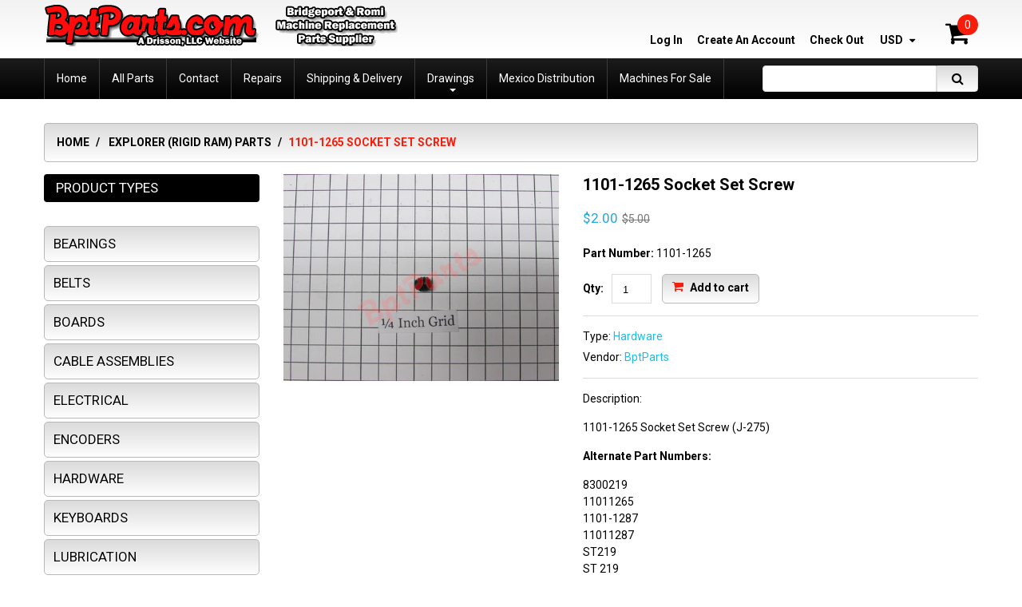

--- FILE ---
content_type: text/html; charset=utf-8
request_url: https://www.bptparts.com/products/1101-1265
body_size: 17931
content:
<!doctype html>
<!--[if lt IE 7]><html class="no-js lt-ie9 lt-ie8 lt-ie7" lang="en"> <![endif]-->
<!--[if IE 7]><html class="no-js lt-ie9 lt-ie8" lang="en"> <![endif]-->
<!--[if IE 8]><html class="no-js lt-ie9" lang="en"> <![endif]-->
<!--[if IE 9 ]><html class="ie9 no-js"> <![endif]-->
<!--[if (gt IE 9)|!(IE)]><!--> <html class="no-js"> <!--<![endif]-->  
<head>
  <meta name="google-site-verification" content="ICt_P872LKNS-fvk7KUEf2uAQpnFuTtjIg8H066LGBM" />
    <meta http-equiv="X-UA-Compatible" content="IE=edge,chrome=1">
    
    <meta name="description" content="1101-1265 Socket Set Screw (J-275) Alternate Part Numbers: 830021911011265 1101-1287 11011287 ST219ST 219J275J 275" />
    
    <meta name="viewport" content="width=device-width, initial-scale=1, maximum-scale=1" />

    
    

<meta name="author" content="BptParts">
<meta property="og:url" content="https://www.bptparts.com/products/1101-1265">
<meta property="og:site_name" content="BptParts">


<title>
1101-1265 Socket Set Screw &ndash; BptParts
</title>
<meta name="description" content="1101-1265 Socket Set Screw (J-275) Alternate Part Numbers: 830021911011265 1101-1287 11011287 ST219ST 219J275J 275" />
  <meta property="og:type" content="product">
  <meta property="og:title" content="1101-1265 Socket Set Screw">
  
  <meta property="og:image" content="http://www.bptparts.com/cdn/shop/products/1101-1265_Watermark_grande.jpg?v=1580925075">
  <meta property="og:image:secure_url" content="https://www.bptparts.com/cdn/shop/products/1101-1265_Watermark_grande.jpg?v=1580925075">
  
  <meta property="og:price:amount" content="2.00">
  <meta property="og:price:currency" content="USD">


  <meta property="og:description" content="1101-1265 Socket Set Screw (J-275) Alternate Part Numbers: 830021911011265 1101-1287 11011287 ST219ST 219J275J 275">





 



  <meta name="twitter:card" content="product">
  <meta name="twitter:title" content="1101-1265 Socket Set Screw">
  <meta name="twitter:description" content="1101-1265 Socket Set Screw (J-275)
Alternate Part Numbers:
830021911011265 1101-1287 11011287 ST219ST 219J275J 275">
  <meta name="twitter:image" content="https://www.bptparts.com/cdn/shop/products/1101-1265_Watermark_medium.jpg?v=1580925075">
  <meta name="twitter:image:width" content="240">
  <meta name="twitter:image:height" content="240">
  <meta name="twitter:label1" content="Price">
  <meta name="twitter:data1" content="$2.00 USD">
  
  <meta name="twitter:label2" content="Brand">
  <meta name="twitter:data2" content="BptParts">
  



<!--Search Engine Verification-->
<meta name="bing_code"/>
<meta name="google_code"/>
<!--Search Engine Verification Ends-->

<!--JSON-LD data generated by SEO Doctor-->






<script type="application/ld+json">
    {
        "@context": "http://schema.org/",
        "@type": "Product",
        "url": "https://www.bptparts.com/products/1101-1265",
        "name": "1101-1265 Socket Set Screw",
        "image": "//www.bptparts.com/cdn/shop/products/1101-1265_Watermark.jpg?v=1580925075",
        "description": "<p>1101-1265 Socket Set Screw (J-275)</p>
<h4><strong>Alternate Part Numbers:</strong></h4>
<p>8300219<br>11011265 <br>1101-1287 <br>11011287 <br>ST219<br>ST 219<br>J275<br>J 275</p>",
        
        "brand": {
            "name": "BptParts"
        },
        "offers": [
            {
                "@type": "Offer",
                "priceCurrency": "USD",
                "price": "2.00",
                "availability": "http://schema.org/InStock",
                "sku": "1101-1265",
                "name": "Default",
                "url": "https://www.bptparts.com/products/1101-1265?variant=21837997765",
                "seller": {
                "@type": "Organization",
                "name": "BptParts"
                }
            } 
        ]
    }
</script>

										<title>1101-1265 Socket Set Screw | BptParts</title>
    

    <link rel="canonical" href="https://www.bptparts.com/products/1101-1265" />
  	<link href="//www.bptparts.com/cdn/shop/t/3/assets/favicon.ico?v=85214736475157466261481117644" rel="shortcut icon" type="image/x-icon" />
    <script>window.performance && window.performance.mark && window.performance.mark('shopify.content_for_header.start');</script><meta id="shopify-digital-wallet" name="shopify-digital-wallet" content="/15553931/digital_wallets/dialog">
<meta name="shopify-checkout-api-token" content="1d349df37c5cc0da6e263dc891c77c76">
<link rel="alternate" type="application/json+oembed" href="https://www.bptparts.com/products/1101-1265.oembed">
<script async="async" src="/checkouts/internal/preloads.js?locale=en-US"></script>
<link rel="preconnect" href="https://shop.app" crossorigin="anonymous">
<script async="async" src="https://shop.app/checkouts/internal/preloads.js?locale=en-US&shop_id=15553931" crossorigin="anonymous"></script>
<script id="shopify-features" type="application/json">{"accessToken":"1d349df37c5cc0da6e263dc891c77c76","betas":["rich-media-storefront-analytics"],"domain":"www.bptparts.com","predictiveSearch":true,"shopId":15553931,"locale":"en"}</script>
<script>var Shopify = Shopify || {};
Shopify.shop = "bpt-parts.myshopify.com";
Shopify.locale = "en";
Shopify.currency = {"active":"USD","rate":"1.0"};
Shopify.country = "US";
Shopify.theme = {"name":"theme079","id":160849168,"schema_name":null,"schema_version":null,"theme_store_id":null,"role":"main"};
Shopify.theme.handle = "null";
Shopify.theme.style = {"id":null,"handle":null};
Shopify.cdnHost = "www.bptparts.com/cdn";
Shopify.routes = Shopify.routes || {};
Shopify.routes.root = "/";</script>
<script type="module">!function(o){(o.Shopify=o.Shopify||{}).modules=!0}(window);</script>
<script>!function(o){function n(){var o=[];function n(){o.push(Array.prototype.slice.apply(arguments))}return n.q=o,n}var t=o.Shopify=o.Shopify||{};t.loadFeatures=n(),t.autoloadFeatures=n()}(window);</script>
<script>
  window.ShopifyPay = window.ShopifyPay || {};
  window.ShopifyPay.apiHost = "shop.app\/pay";
  window.ShopifyPay.redirectState = null;
</script>
<script id="shop-js-analytics" type="application/json">{"pageType":"product"}</script>
<script defer="defer" async type="module" src="//www.bptparts.com/cdn/shopifycloud/shop-js/modules/v2/client.init-shop-cart-sync_BT-GjEfc.en.esm.js"></script>
<script defer="defer" async type="module" src="//www.bptparts.com/cdn/shopifycloud/shop-js/modules/v2/chunk.common_D58fp_Oc.esm.js"></script>
<script defer="defer" async type="module" src="//www.bptparts.com/cdn/shopifycloud/shop-js/modules/v2/chunk.modal_xMitdFEc.esm.js"></script>
<script type="module">
  await import("//www.bptparts.com/cdn/shopifycloud/shop-js/modules/v2/client.init-shop-cart-sync_BT-GjEfc.en.esm.js");
await import("//www.bptparts.com/cdn/shopifycloud/shop-js/modules/v2/chunk.common_D58fp_Oc.esm.js");
await import("//www.bptparts.com/cdn/shopifycloud/shop-js/modules/v2/chunk.modal_xMitdFEc.esm.js");

  window.Shopify.SignInWithShop?.initShopCartSync?.({"fedCMEnabled":true,"windoidEnabled":true});

</script>
<script>
  window.Shopify = window.Shopify || {};
  if (!window.Shopify.featureAssets) window.Shopify.featureAssets = {};
  window.Shopify.featureAssets['shop-js'] = {"shop-cart-sync":["modules/v2/client.shop-cart-sync_DZOKe7Ll.en.esm.js","modules/v2/chunk.common_D58fp_Oc.esm.js","modules/v2/chunk.modal_xMitdFEc.esm.js"],"init-fed-cm":["modules/v2/client.init-fed-cm_B6oLuCjv.en.esm.js","modules/v2/chunk.common_D58fp_Oc.esm.js","modules/v2/chunk.modal_xMitdFEc.esm.js"],"shop-cash-offers":["modules/v2/client.shop-cash-offers_D2sdYoxE.en.esm.js","modules/v2/chunk.common_D58fp_Oc.esm.js","modules/v2/chunk.modal_xMitdFEc.esm.js"],"shop-login-button":["modules/v2/client.shop-login-button_QeVjl5Y3.en.esm.js","modules/v2/chunk.common_D58fp_Oc.esm.js","modules/v2/chunk.modal_xMitdFEc.esm.js"],"pay-button":["modules/v2/client.pay-button_DXTOsIq6.en.esm.js","modules/v2/chunk.common_D58fp_Oc.esm.js","modules/v2/chunk.modal_xMitdFEc.esm.js"],"shop-button":["modules/v2/client.shop-button_DQZHx9pm.en.esm.js","modules/v2/chunk.common_D58fp_Oc.esm.js","modules/v2/chunk.modal_xMitdFEc.esm.js"],"avatar":["modules/v2/client.avatar_BTnouDA3.en.esm.js"],"init-windoid":["modules/v2/client.init-windoid_CR1B-cfM.en.esm.js","modules/v2/chunk.common_D58fp_Oc.esm.js","modules/v2/chunk.modal_xMitdFEc.esm.js"],"init-shop-for-new-customer-accounts":["modules/v2/client.init-shop-for-new-customer-accounts_C_vY_xzh.en.esm.js","modules/v2/client.shop-login-button_QeVjl5Y3.en.esm.js","modules/v2/chunk.common_D58fp_Oc.esm.js","modules/v2/chunk.modal_xMitdFEc.esm.js"],"init-shop-email-lookup-coordinator":["modules/v2/client.init-shop-email-lookup-coordinator_BI7n9ZSv.en.esm.js","modules/v2/chunk.common_D58fp_Oc.esm.js","modules/v2/chunk.modal_xMitdFEc.esm.js"],"init-shop-cart-sync":["modules/v2/client.init-shop-cart-sync_BT-GjEfc.en.esm.js","modules/v2/chunk.common_D58fp_Oc.esm.js","modules/v2/chunk.modal_xMitdFEc.esm.js"],"shop-toast-manager":["modules/v2/client.shop-toast-manager_DiYdP3xc.en.esm.js","modules/v2/chunk.common_D58fp_Oc.esm.js","modules/v2/chunk.modal_xMitdFEc.esm.js"],"init-customer-accounts":["modules/v2/client.init-customer-accounts_D9ZNqS-Q.en.esm.js","modules/v2/client.shop-login-button_QeVjl5Y3.en.esm.js","modules/v2/chunk.common_D58fp_Oc.esm.js","modules/v2/chunk.modal_xMitdFEc.esm.js"],"init-customer-accounts-sign-up":["modules/v2/client.init-customer-accounts-sign-up_iGw4briv.en.esm.js","modules/v2/client.shop-login-button_QeVjl5Y3.en.esm.js","modules/v2/chunk.common_D58fp_Oc.esm.js","modules/v2/chunk.modal_xMitdFEc.esm.js"],"shop-follow-button":["modules/v2/client.shop-follow-button_CqMgW2wH.en.esm.js","modules/v2/chunk.common_D58fp_Oc.esm.js","modules/v2/chunk.modal_xMitdFEc.esm.js"],"checkout-modal":["modules/v2/client.checkout-modal_xHeaAweL.en.esm.js","modules/v2/chunk.common_D58fp_Oc.esm.js","modules/v2/chunk.modal_xMitdFEc.esm.js"],"shop-login":["modules/v2/client.shop-login_D91U-Q7h.en.esm.js","modules/v2/chunk.common_D58fp_Oc.esm.js","modules/v2/chunk.modal_xMitdFEc.esm.js"],"lead-capture":["modules/v2/client.lead-capture_BJmE1dJe.en.esm.js","modules/v2/chunk.common_D58fp_Oc.esm.js","modules/v2/chunk.modal_xMitdFEc.esm.js"],"payment-terms":["modules/v2/client.payment-terms_Ci9AEqFq.en.esm.js","modules/v2/chunk.common_D58fp_Oc.esm.js","modules/v2/chunk.modal_xMitdFEc.esm.js"]};
</script>
<script>(function() {
  var isLoaded = false;
  function asyncLoad() {
    if (isLoaded) return;
    isLoaded = true;
    var urls = ["\/\/social-login.oxiapps.com\/api\/init?shop=bpt-parts.myshopify.com","https:\/\/shopify-duty-tax.prod.zdops.net\/hello?1729611125673\u0026shop=bpt-parts.myshopify.com"];
    for (var i = 0; i < urls.length; i++) {
      var s = document.createElement('script');
      s.type = 'text/javascript';
      s.async = true;
      s.src = urls[i];
      var x = document.getElementsByTagName('script')[0];
      x.parentNode.insertBefore(s, x);
    }
  };
  if(window.attachEvent) {
    window.attachEvent('onload', asyncLoad);
  } else {
    window.addEventListener('load', asyncLoad, false);
  }
})();</script>
<script id="__st">var __st={"a":15553931,"offset":-18000,"reqid":"412b9a02-d409-4c13-aa82-b6485020d514-1769246169","pageurl":"www.bptparts.com\/products\/1101-1265","u":"fc8e98e33f7a","p":"product","rtyp":"product","rid":6563399365};</script>
<script>window.ShopifyPaypalV4VisibilityTracking = true;</script>
<script id="captcha-bootstrap">!function(){'use strict';const t='contact',e='account',n='new_comment',o=[[t,t],['blogs',n],['comments',n],[t,'customer']],c=[[e,'customer_login'],[e,'guest_login'],[e,'recover_customer_password'],[e,'create_customer']],r=t=>t.map((([t,e])=>`form[action*='/${t}']:not([data-nocaptcha='true']) input[name='form_type'][value='${e}']`)).join(','),a=t=>()=>t?[...document.querySelectorAll(t)].map((t=>t.form)):[];function s(){const t=[...o],e=r(t);return a(e)}const i='password',u='form_key',d=['recaptcha-v3-token','g-recaptcha-response','h-captcha-response',i],f=()=>{try{return window.sessionStorage}catch{return}},m='__shopify_v',_=t=>t.elements[u];function p(t,e,n=!1){try{const o=window.sessionStorage,c=JSON.parse(o.getItem(e)),{data:r}=function(t){const{data:e,action:n}=t;return t[m]||n?{data:e,action:n}:{data:t,action:n}}(c);for(const[e,n]of Object.entries(r))t.elements[e]&&(t.elements[e].value=n);n&&o.removeItem(e)}catch(o){console.error('form repopulation failed',{error:o})}}const l='form_type',E='cptcha';function T(t){t.dataset[E]=!0}const w=window,h=w.document,L='Shopify',v='ce_forms',y='captcha';let A=!1;((t,e)=>{const n=(g='f06e6c50-85a8-45c8-87d0-21a2b65856fe',I='https://cdn.shopify.com/shopifycloud/storefront-forms-hcaptcha/ce_storefront_forms_captcha_hcaptcha.v1.5.2.iife.js',D={infoText:'Protected by hCaptcha',privacyText:'Privacy',termsText:'Terms'},(t,e,n)=>{const o=w[L][v],c=o.bindForm;if(c)return c(t,g,e,D).then(n);var r;o.q.push([[t,g,e,D],n]),r=I,A||(h.body.append(Object.assign(h.createElement('script'),{id:'captcha-provider',async:!0,src:r})),A=!0)});var g,I,D;w[L]=w[L]||{},w[L][v]=w[L][v]||{},w[L][v].q=[],w[L][y]=w[L][y]||{},w[L][y].protect=function(t,e){n(t,void 0,e),T(t)},Object.freeze(w[L][y]),function(t,e,n,w,h,L){const[v,y,A,g]=function(t,e,n){const i=e?o:[],u=t?c:[],d=[...i,...u],f=r(d),m=r(i),_=r(d.filter((([t,e])=>n.includes(e))));return[a(f),a(m),a(_),s()]}(w,h,L),I=t=>{const e=t.target;return e instanceof HTMLFormElement?e:e&&e.form},D=t=>v().includes(t);t.addEventListener('submit',(t=>{const e=I(t);if(!e)return;const n=D(e)&&!e.dataset.hcaptchaBound&&!e.dataset.recaptchaBound,o=_(e),c=g().includes(e)&&(!o||!o.value);(n||c)&&t.preventDefault(),c&&!n&&(function(t){try{if(!f())return;!function(t){const e=f();if(!e)return;const n=_(t);if(!n)return;const o=n.value;o&&e.removeItem(o)}(t);const e=Array.from(Array(32),(()=>Math.random().toString(36)[2])).join('');!function(t,e){_(t)||t.append(Object.assign(document.createElement('input'),{type:'hidden',name:u})),t.elements[u].value=e}(t,e),function(t,e){const n=f();if(!n)return;const o=[...t.querySelectorAll(`input[type='${i}']`)].map((({name:t})=>t)),c=[...d,...o],r={};for(const[a,s]of new FormData(t).entries())c.includes(a)||(r[a]=s);n.setItem(e,JSON.stringify({[m]:1,action:t.action,data:r}))}(t,e)}catch(e){console.error('failed to persist form',e)}}(e),e.submit())}));const S=(t,e)=>{t&&!t.dataset[E]&&(n(t,e.some((e=>e===t))),T(t))};for(const o of['focusin','change'])t.addEventListener(o,(t=>{const e=I(t);D(e)&&S(e,y())}));const B=e.get('form_key'),M=e.get(l),P=B&&M;t.addEventListener('DOMContentLoaded',(()=>{const t=y();if(P)for(const e of t)e.elements[l].value===M&&p(e,B);[...new Set([...A(),...v().filter((t=>'true'===t.dataset.shopifyCaptcha))])].forEach((e=>S(e,t)))}))}(h,new URLSearchParams(w.location.search),n,t,e,['guest_login'])})(!0,!0)}();</script>
<script integrity="sha256-4kQ18oKyAcykRKYeNunJcIwy7WH5gtpwJnB7kiuLZ1E=" data-source-attribution="shopify.loadfeatures" defer="defer" src="//www.bptparts.com/cdn/shopifycloud/storefront/assets/storefront/load_feature-a0a9edcb.js" crossorigin="anonymous"></script>
<script crossorigin="anonymous" defer="defer" src="//www.bptparts.com/cdn/shopifycloud/storefront/assets/shopify_pay/storefront-65b4c6d7.js?v=20250812"></script>
<script data-source-attribution="shopify.dynamic_checkout.dynamic.init">var Shopify=Shopify||{};Shopify.PaymentButton=Shopify.PaymentButton||{isStorefrontPortableWallets:!0,init:function(){window.Shopify.PaymentButton.init=function(){};var t=document.createElement("script");t.src="https://www.bptparts.com/cdn/shopifycloud/portable-wallets/latest/portable-wallets.en.js",t.type="module",document.head.appendChild(t)}};
</script>
<script data-source-attribution="shopify.dynamic_checkout.buyer_consent">
  function portableWalletsHideBuyerConsent(e){var t=document.getElementById("shopify-buyer-consent"),n=document.getElementById("shopify-subscription-policy-button");t&&n&&(t.classList.add("hidden"),t.setAttribute("aria-hidden","true"),n.removeEventListener("click",e))}function portableWalletsShowBuyerConsent(e){var t=document.getElementById("shopify-buyer-consent"),n=document.getElementById("shopify-subscription-policy-button");t&&n&&(t.classList.remove("hidden"),t.removeAttribute("aria-hidden"),n.addEventListener("click",e))}window.Shopify?.PaymentButton&&(window.Shopify.PaymentButton.hideBuyerConsent=portableWalletsHideBuyerConsent,window.Shopify.PaymentButton.showBuyerConsent=portableWalletsShowBuyerConsent);
</script>
<script data-source-attribution="shopify.dynamic_checkout.cart.bootstrap">document.addEventListener("DOMContentLoaded",(function(){function t(){return document.querySelector("shopify-accelerated-checkout-cart, shopify-accelerated-checkout")}if(t())Shopify.PaymentButton.init();else{new MutationObserver((function(e,n){t()&&(Shopify.PaymentButton.init(),n.disconnect())})).observe(document.body,{childList:!0,subtree:!0})}}));
</script>
<link id="shopify-accelerated-checkout-styles" rel="stylesheet" media="screen" href="https://www.bptparts.com/cdn/shopifycloud/portable-wallets/latest/accelerated-checkout-backwards-compat.css" crossorigin="anonymous">
<style id="shopify-accelerated-checkout-cart">
        #shopify-buyer-consent {
  margin-top: 1em;
  display: inline-block;
  width: 100%;
}

#shopify-buyer-consent.hidden {
  display: none;
}

#shopify-subscription-policy-button {
  background: none;
  border: none;
  padding: 0;
  text-decoration: underline;
  font-size: inherit;
  cursor: pointer;
}

#shopify-subscription-policy-button::before {
  box-shadow: none;
}

      </style>

<script>window.performance && window.performance.mark && window.performance.mark('shopify.content_for_header.end');</script>

    <link href="//www.bptparts.com/cdn/shop/t/3/assets/bootstrap.css?v=93443309357166290721479491557" rel="stylesheet" type="text/css" media="all" /> 
    <link href="//www.bptparts.com/cdn/shop/t/3/assets/assets.css?v=7507885572906188141674764889" rel="stylesheet" type="text/css" media="all" /> 
    <link href="//www.bptparts.com/cdn/shop/t/3/assets/style.css?v=101524598542838966131534872759" rel="stylesheet" type="text/css" media="all" />
    <link href="//www.bptparts.com/cdn/shop/t/3/assets/responsive.css?v=97371058484706249861479491802" rel="stylesheet" type="text/css" media="all" />
    <link href="//www.bptparts.com/cdn/shop/t/3/assets/font-awesome.css?v=141422655831417254331674764889" rel="stylesheet" type="text/css" media="all" />

	<link href='//fonts.googleapis.com/css?family=Roboto:400,100,300,500,700,900' rel='stylesheet' type='text/css'>
    <link href='//fonts.googleapis.com/css?family=Roboto:400,100,300,500,700,900' rel='stylesheet' type='text/css'>

    <!--[if lt IE 9]>
    <script src="//html5shiv.googlecode.com/svn/trunk/html5.js" type="text/javascript"></script>
    <link href="//www.bptparts.com/cdn/shop/t/3/assets/ie8.css?v=6842302823240813901479491802" rel="stylesheet" type="text/css" media="all" />
	<style type="text/css">
		.header_search #search-submit,
		.sf-menu > li > a,
		.column .widget ul.list li a {filter: none;}
	</style>
    <![endif]-->
  


    <!--[if IE 9]>
    <link href="//www.bptparts.com/cdn/shop/t/3/assets/ie9.css?v=76032142110461627821479491802" rel="stylesheet" type="text/css" media="all" />
    <![endif]-->

    <!--[if gte IE 9]>
    <style type="text/css">
		.gradient {filter: none;}
	</style>
    <![endif]-->

    

    <script src="//www.bptparts.com/cdn/shopifycloud/storefront/assets/themes_support/option_selection-b017cd28.js" type="text/javascript"></script>
    <script src="//ajax.googleapis.com/ajax/libs/jquery/1.8.3/jquery.min.js" type="text/javascript"></script>  
    <script src="//www.bptparts.com/cdn/shop/t/3/assets/bootstrap.min.js?v=169742497270567444961479491562" type="text/javascript"></script>
    <script src="//www.bptparts.com/cdn/shop/t/3/assets/jquery-migrate-1.2.1.min.js?v=122074188791053731101479491555" type="text/javascript"></script>
    <script src="//www.bptparts.com/cdn/shop/t/3/assets/jquery.mobile.customized.min.js?v=112395662435982372591479491560" type="text/javascript"></script>
    <script src="//www.bptparts.com/cdn/shop/t/3/assets/shop.js?v=72811579768231232231479491564" type="text/javascript"></script>
    <script src="//www.bptparts.com/cdn/shop/t/3/assets/jquery.easing.1.3.js?v=172541285191835633401479491558" type="text/javascript"></script>
    <script src="//www.bptparts.com/cdn/shop/t/3/assets/api.jquery.js?v=117108174632146741091479491555" type="text/javascript"></script>
    <script src="//www.bptparts.com/cdn/shop/t/3/assets/ajaxify-shop.js?v=20789150786175128781479491558" type="text/javascript"></script>
    <script src="//www.bptparts.com/cdn/shop/t/3/assets/hoverIntent.js?v=84919160550285729141479491557" type="text/javascript"></script>
    <script src="//www.bptparts.com/cdn/shop/t/3/assets/superfish.js?v=19899534622193427161479491556" type="text/javascript"></script>
    <script src="//www.bptparts.com/cdn/shop/t/3/assets/supersubs.js?v=136522731378567858201479491560" type="text/javascript"></script>
    <script src="//www.bptparts.com/cdn/shop/t/3/assets/sftouchscreen.js?v=112366920105338648641479491561" type="text/javascript"></script>
    <script src="//www.bptparts.com/cdn/shop/t/3/assets/jquery.fancybox-1.3.4.js?v=173124019570998591221479491557" type="text/javascript"></script>
    <script src="//www.bptparts.com/cdn/shop/t/3/assets/jquery.bxslider.min.js?v=166052905847431135531479491561" type="text/javascript"></script>
    <script src="//www.bptparts.com/cdn/shop/t/3/assets/jquery.nivoslider.js?v=64638832300594422771479491555" type="text/javascript"></script>
  	<script src="//www.bptparts.com/cdn/shop/t/3/assets/tm-stick-up.js?v=180777948796900364681479491555" type="text/javascript"></script>
  	<script src="//www.bptparts.com/cdn/shop/t/3/assets/jquery.formstyler.min.js?v=119969406896580649871479491555" type="text/javascript"></script>
    

<script src="/services/javascripts/currencies.js" type="text/javascript"></script>
<script src="//www.bptparts.com/cdn/shop/t/3/assets/jquery.currencies.min.js?v=148731906405125217661479491559" type="text/javascript"></script>

<script>


Currency.format = 'money_format';


var shopCurrency = 'USD';

/* Sometimes merchants change their shop currency, let's tell our JavaScript file */
Currency.money_with_currency_format[shopCurrency] = "${{amount}} USD";
Currency.money_format[shopCurrency] = "${{amount}}";
  
/* Default currency */
var defaultCurrency = 'USD' || shopCurrency;
  
/* Cookie currency */
var cookieCurrency = Currency.cookie.read();

/* Fix for customer account pages */
jQuery('span.money span.money').each(function() {
  jQuery(this).parents('span.money').removeClass('money');
});

/* Saving the current price */
jQuery('span.money').each(function() {
  jQuery(this).attr('data-currency-USD', jQuery(this).html());
});

// If there's no cookie.
if (cookieCurrency == null) {
  if (shopCurrency !== defaultCurrency) {
    Currency.convertAll(shopCurrency, defaultCurrency);
  }
  else {
    Currency.currentCurrency = defaultCurrency;
  }
}
// If the cookie value does not correspond to any value in the currency dropdown.
else if (jQuery('[name=currencies]').size() && jQuery('[name=currencies] option[value=' + cookieCurrency + ']').size() === 0) {
  Currency.currentCurrency = shopCurrency;
  Currency.cookie.write(shopCurrency);
}
else if (cookieCurrency === shopCurrency) {
  Currency.currentCurrency = shopCurrency;
}
else {
  Currency.convertAll(shopCurrency, cookieCurrency);
}

jQuery('[name=currencies]').val(Currency.currentCurrency).change(function() {
  var newCurrency = jQuery(this).val();
  Currency.convertAll(Currency.currentCurrency, newCurrency);
  jQuery('.selected-currency').text(Currency.currentCurrency);
});

var original_selectCallback = window.selectCallback;
var selectCallback = function(variant, selector) {
  original_selectCallback(variant, selector);
  Currency.convertAll(shopCurrency, jQuery('[name=currencies]').val());
  jQuery('.selected-currency').text(Currency.currentCurrency);
};

jQuery('.selected-currency').text(Currency.currentCurrency);

</script>





    <link href="//www.bptparts.com/cdn/shop/t/3/assets/animate.css?v=14536321564698267041479491563" rel="stylesheet" type="text/css" media="all" />
	<script src="//www.bptparts.com/cdn/shop/t/3/assets/wow.min.js?v=70285115576248205731479491557" type="text/javascript"></script>


<link href="https://monorail-edge.shopifysvc.com" rel="dns-prefetch">
<script>(function(){if ("sendBeacon" in navigator && "performance" in window) {try {var session_token_from_headers = performance.getEntriesByType('navigation')[0].serverTiming.find(x => x.name == '_s').description;} catch {var session_token_from_headers = undefined;}var session_cookie_matches = document.cookie.match(/_shopify_s=([^;]*)/);var session_token_from_cookie = session_cookie_matches && session_cookie_matches.length === 2 ? session_cookie_matches[1] : "";var session_token = session_token_from_headers || session_token_from_cookie || "";function handle_abandonment_event(e) {var entries = performance.getEntries().filter(function(entry) {return /monorail-edge.shopifysvc.com/.test(entry.name);});if (!window.abandonment_tracked && entries.length === 0) {window.abandonment_tracked = true;var currentMs = Date.now();var navigation_start = performance.timing.navigationStart;var payload = {shop_id: 15553931,url: window.location.href,navigation_start,duration: currentMs - navigation_start,session_token,page_type: "product"};window.navigator.sendBeacon("https://monorail-edge.shopifysvc.com/v1/produce", JSON.stringify({schema_id: "online_store_buyer_site_abandonment/1.1",payload: payload,metadata: {event_created_at_ms: currentMs,event_sent_at_ms: currentMs}}));}}window.addEventListener('pagehide', handle_abandonment_event);}}());</script>
<script id="web-pixels-manager-setup">(function e(e,d,r,n,o){if(void 0===o&&(o={}),!Boolean(null===(a=null===(i=window.Shopify)||void 0===i?void 0:i.analytics)||void 0===a?void 0:a.replayQueue)){var i,a;window.Shopify=window.Shopify||{};var t=window.Shopify;t.analytics=t.analytics||{};var s=t.analytics;s.replayQueue=[],s.publish=function(e,d,r){return s.replayQueue.push([e,d,r]),!0};try{self.performance.mark("wpm:start")}catch(e){}var l=function(){var e={modern:/Edge?\/(1{2}[4-9]|1[2-9]\d|[2-9]\d{2}|\d{4,})\.\d+(\.\d+|)|Firefox\/(1{2}[4-9]|1[2-9]\d|[2-9]\d{2}|\d{4,})\.\d+(\.\d+|)|Chrom(ium|e)\/(9{2}|\d{3,})\.\d+(\.\d+|)|(Maci|X1{2}).+ Version\/(15\.\d+|(1[6-9]|[2-9]\d|\d{3,})\.\d+)([,.]\d+|)( \(\w+\)|)( Mobile\/\w+|) Safari\/|Chrome.+OPR\/(9{2}|\d{3,})\.\d+\.\d+|(CPU[ +]OS|iPhone[ +]OS|CPU[ +]iPhone|CPU IPhone OS|CPU iPad OS)[ +]+(15[._]\d+|(1[6-9]|[2-9]\d|\d{3,})[._]\d+)([._]\d+|)|Android:?[ /-](13[3-9]|1[4-9]\d|[2-9]\d{2}|\d{4,})(\.\d+|)(\.\d+|)|Android.+Firefox\/(13[5-9]|1[4-9]\d|[2-9]\d{2}|\d{4,})\.\d+(\.\d+|)|Android.+Chrom(ium|e)\/(13[3-9]|1[4-9]\d|[2-9]\d{2}|\d{4,})\.\d+(\.\d+|)|SamsungBrowser\/([2-9]\d|\d{3,})\.\d+/,legacy:/Edge?\/(1[6-9]|[2-9]\d|\d{3,})\.\d+(\.\d+|)|Firefox\/(5[4-9]|[6-9]\d|\d{3,})\.\d+(\.\d+|)|Chrom(ium|e)\/(5[1-9]|[6-9]\d|\d{3,})\.\d+(\.\d+|)([\d.]+$|.*Safari\/(?![\d.]+ Edge\/[\d.]+$))|(Maci|X1{2}).+ Version\/(10\.\d+|(1[1-9]|[2-9]\d|\d{3,})\.\d+)([,.]\d+|)( \(\w+\)|)( Mobile\/\w+|) Safari\/|Chrome.+OPR\/(3[89]|[4-9]\d|\d{3,})\.\d+\.\d+|(CPU[ +]OS|iPhone[ +]OS|CPU[ +]iPhone|CPU IPhone OS|CPU iPad OS)[ +]+(10[._]\d+|(1[1-9]|[2-9]\d|\d{3,})[._]\d+)([._]\d+|)|Android:?[ /-](13[3-9]|1[4-9]\d|[2-9]\d{2}|\d{4,})(\.\d+|)(\.\d+|)|Mobile Safari.+OPR\/([89]\d|\d{3,})\.\d+\.\d+|Android.+Firefox\/(13[5-9]|1[4-9]\d|[2-9]\d{2}|\d{4,})\.\d+(\.\d+|)|Android.+Chrom(ium|e)\/(13[3-9]|1[4-9]\d|[2-9]\d{2}|\d{4,})\.\d+(\.\d+|)|Android.+(UC? ?Browser|UCWEB|U3)[ /]?(15\.([5-9]|\d{2,})|(1[6-9]|[2-9]\d|\d{3,})\.\d+)\.\d+|SamsungBrowser\/(5\.\d+|([6-9]|\d{2,})\.\d+)|Android.+MQ{2}Browser\/(14(\.(9|\d{2,})|)|(1[5-9]|[2-9]\d|\d{3,})(\.\d+|))(\.\d+|)|K[Aa][Ii]OS\/(3\.\d+|([4-9]|\d{2,})\.\d+)(\.\d+|)/},d=e.modern,r=e.legacy,n=navigator.userAgent;return n.match(d)?"modern":n.match(r)?"legacy":"unknown"}(),u="modern"===l?"modern":"legacy",c=(null!=n?n:{modern:"",legacy:""})[u],f=function(e){return[e.baseUrl,"/wpm","/b",e.hashVersion,"modern"===e.buildTarget?"m":"l",".js"].join("")}({baseUrl:d,hashVersion:r,buildTarget:u}),m=function(e){var d=e.version,r=e.bundleTarget,n=e.surface,o=e.pageUrl,i=e.monorailEndpoint;return{emit:function(e){var a=e.status,t=e.errorMsg,s=(new Date).getTime(),l=JSON.stringify({metadata:{event_sent_at_ms:s},events:[{schema_id:"web_pixels_manager_load/3.1",payload:{version:d,bundle_target:r,page_url:o,status:a,surface:n,error_msg:t},metadata:{event_created_at_ms:s}}]});if(!i)return console&&console.warn&&console.warn("[Web Pixels Manager] No Monorail endpoint provided, skipping logging."),!1;try{return self.navigator.sendBeacon.bind(self.navigator)(i,l)}catch(e){}var u=new XMLHttpRequest;try{return u.open("POST",i,!0),u.setRequestHeader("Content-Type","text/plain"),u.send(l),!0}catch(e){return console&&console.warn&&console.warn("[Web Pixels Manager] Got an unhandled error while logging to Monorail."),!1}}}}({version:r,bundleTarget:l,surface:e.surface,pageUrl:self.location.href,monorailEndpoint:e.monorailEndpoint});try{o.browserTarget=l,function(e){var d=e.src,r=e.async,n=void 0===r||r,o=e.onload,i=e.onerror,a=e.sri,t=e.scriptDataAttributes,s=void 0===t?{}:t,l=document.createElement("script"),u=document.querySelector("head"),c=document.querySelector("body");if(l.async=n,l.src=d,a&&(l.integrity=a,l.crossOrigin="anonymous"),s)for(var f in s)if(Object.prototype.hasOwnProperty.call(s,f))try{l.dataset[f]=s[f]}catch(e){}if(o&&l.addEventListener("load",o),i&&l.addEventListener("error",i),u)u.appendChild(l);else{if(!c)throw new Error("Did not find a head or body element to append the script");c.appendChild(l)}}({src:f,async:!0,onload:function(){if(!function(){var e,d;return Boolean(null===(d=null===(e=window.Shopify)||void 0===e?void 0:e.analytics)||void 0===d?void 0:d.initialized)}()){var d=window.webPixelsManager.init(e)||void 0;if(d){var r=window.Shopify.analytics;r.replayQueue.forEach((function(e){var r=e[0],n=e[1],o=e[2];d.publishCustomEvent(r,n,o)})),r.replayQueue=[],r.publish=d.publishCustomEvent,r.visitor=d.visitor,r.initialized=!0}}},onerror:function(){return m.emit({status:"failed",errorMsg:"".concat(f," has failed to load")})},sri:function(e){var d=/^sha384-[A-Za-z0-9+/=]+$/;return"string"==typeof e&&d.test(e)}(c)?c:"",scriptDataAttributes:o}),m.emit({status:"loading"})}catch(e){m.emit({status:"failed",errorMsg:(null==e?void 0:e.message)||"Unknown error"})}}})({shopId: 15553931,storefrontBaseUrl: "https://www.bptparts.com",extensionsBaseUrl: "https://extensions.shopifycdn.com/cdn/shopifycloud/web-pixels-manager",monorailEndpoint: "https://monorail-edge.shopifysvc.com/unstable/produce_batch",surface: "storefront-renderer",enabledBetaFlags: ["2dca8a86"],webPixelsConfigList: [{"id":"98828358","eventPayloadVersion":"v1","runtimeContext":"LAX","scriptVersion":"1","type":"CUSTOM","privacyPurposes":["ANALYTICS"],"name":"Google Analytics tag (migrated)"},{"id":"shopify-app-pixel","configuration":"{}","eventPayloadVersion":"v1","runtimeContext":"STRICT","scriptVersion":"0450","apiClientId":"shopify-pixel","type":"APP","privacyPurposes":["ANALYTICS","MARKETING"]},{"id":"shopify-custom-pixel","eventPayloadVersion":"v1","runtimeContext":"LAX","scriptVersion":"0450","apiClientId":"shopify-pixel","type":"CUSTOM","privacyPurposes":["ANALYTICS","MARKETING"]}],isMerchantRequest: false,initData: {"shop":{"name":"BptParts","paymentSettings":{"currencyCode":"USD"},"myshopifyDomain":"bpt-parts.myshopify.com","countryCode":"US","storefrontUrl":"https:\/\/www.bptparts.com"},"customer":null,"cart":null,"checkout":null,"productVariants":[{"price":{"amount":2.0,"currencyCode":"USD"},"product":{"title":"1101-1265 Socket Set Screw","vendor":"BptParts","id":"6563399365","untranslatedTitle":"1101-1265 Socket Set Screw","url":"\/products\/1101-1265","type":"Hardware"},"id":"21837997765","image":{"src":"\/\/www.bptparts.com\/cdn\/shop\/products\/1101-1265_Watermark.jpg?v=1580925075"},"sku":"1101-1265","title":"Default","untranslatedTitle":"Default"}],"purchasingCompany":null},},"https://www.bptparts.com/cdn","fcfee988w5aeb613cpc8e4bc33m6693e112",{"modern":"","legacy":""},{"shopId":"15553931","storefrontBaseUrl":"https:\/\/www.bptparts.com","extensionBaseUrl":"https:\/\/extensions.shopifycdn.com\/cdn\/shopifycloud\/web-pixels-manager","surface":"storefront-renderer","enabledBetaFlags":"[\"2dca8a86\"]","isMerchantRequest":"false","hashVersion":"fcfee988w5aeb613cpc8e4bc33m6693e112","publish":"custom","events":"[[\"page_viewed\",{}],[\"product_viewed\",{\"productVariant\":{\"price\":{\"amount\":2.0,\"currencyCode\":\"USD\"},\"product\":{\"title\":\"1101-1265 Socket Set Screw\",\"vendor\":\"BptParts\",\"id\":\"6563399365\",\"untranslatedTitle\":\"1101-1265 Socket Set Screw\",\"url\":\"\/products\/1101-1265\",\"type\":\"Hardware\"},\"id\":\"21837997765\",\"image\":{\"src\":\"\/\/www.bptparts.com\/cdn\/shop\/products\/1101-1265_Watermark.jpg?v=1580925075\"},\"sku\":\"1101-1265\",\"title\":\"Default\",\"untranslatedTitle\":\"Default\"}}]]"});</script><script>
  window.ShopifyAnalytics = window.ShopifyAnalytics || {};
  window.ShopifyAnalytics.meta = window.ShopifyAnalytics.meta || {};
  window.ShopifyAnalytics.meta.currency = 'USD';
  var meta = {"product":{"id":6563399365,"gid":"gid:\/\/shopify\/Product\/6563399365","vendor":"BptParts","type":"Hardware","handle":"1101-1265","variants":[{"id":21837997765,"price":200,"name":"1101-1265 Socket Set Screw","public_title":null,"sku":"1101-1265"}],"remote":false},"page":{"pageType":"product","resourceType":"product","resourceId":6563399365,"requestId":"412b9a02-d409-4c13-aa82-b6485020d514-1769246169"}};
  for (var attr in meta) {
    window.ShopifyAnalytics.meta[attr] = meta[attr];
  }
</script>
<script class="analytics">
  (function () {
    var customDocumentWrite = function(content) {
      var jquery = null;

      if (window.jQuery) {
        jquery = window.jQuery;
      } else if (window.Checkout && window.Checkout.$) {
        jquery = window.Checkout.$;
      }

      if (jquery) {
        jquery('body').append(content);
      }
    };

    var hasLoggedConversion = function(token) {
      if (token) {
        return document.cookie.indexOf('loggedConversion=' + token) !== -1;
      }
      return false;
    }

    var setCookieIfConversion = function(token) {
      if (token) {
        var twoMonthsFromNow = new Date(Date.now());
        twoMonthsFromNow.setMonth(twoMonthsFromNow.getMonth() + 2);

        document.cookie = 'loggedConversion=' + token + '; expires=' + twoMonthsFromNow;
      }
    }

    var trekkie = window.ShopifyAnalytics.lib = window.trekkie = window.trekkie || [];
    if (trekkie.integrations) {
      return;
    }
    trekkie.methods = [
      'identify',
      'page',
      'ready',
      'track',
      'trackForm',
      'trackLink'
    ];
    trekkie.factory = function(method) {
      return function() {
        var args = Array.prototype.slice.call(arguments);
        args.unshift(method);
        trekkie.push(args);
        return trekkie;
      };
    };
    for (var i = 0; i < trekkie.methods.length; i++) {
      var key = trekkie.methods[i];
      trekkie[key] = trekkie.factory(key);
    }
    trekkie.load = function(config) {
      trekkie.config = config || {};
      trekkie.config.initialDocumentCookie = document.cookie;
      var first = document.getElementsByTagName('script')[0];
      var script = document.createElement('script');
      script.type = 'text/javascript';
      script.onerror = function(e) {
        var scriptFallback = document.createElement('script');
        scriptFallback.type = 'text/javascript';
        scriptFallback.onerror = function(error) {
                var Monorail = {
      produce: function produce(monorailDomain, schemaId, payload) {
        var currentMs = new Date().getTime();
        var event = {
          schema_id: schemaId,
          payload: payload,
          metadata: {
            event_created_at_ms: currentMs,
            event_sent_at_ms: currentMs
          }
        };
        return Monorail.sendRequest("https://" + monorailDomain + "/v1/produce", JSON.stringify(event));
      },
      sendRequest: function sendRequest(endpointUrl, payload) {
        // Try the sendBeacon API
        if (window && window.navigator && typeof window.navigator.sendBeacon === 'function' && typeof window.Blob === 'function' && !Monorail.isIos12()) {
          var blobData = new window.Blob([payload], {
            type: 'text/plain'
          });

          if (window.navigator.sendBeacon(endpointUrl, blobData)) {
            return true;
          } // sendBeacon was not successful

        } // XHR beacon

        var xhr = new XMLHttpRequest();

        try {
          xhr.open('POST', endpointUrl);
          xhr.setRequestHeader('Content-Type', 'text/plain');
          xhr.send(payload);
        } catch (e) {
          console.log(e);
        }

        return false;
      },
      isIos12: function isIos12() {
        return window.navigator.userAgent.lastIndexOf('iPhone; CPU iPhone OS 12_') !== -1 || window.navigator.userAgent.lastIndexOf('iPad; CPU OS 12_') !== -1;
      }
    };
    Monorail.produce('monorail-edge.shopifysvc.com',
      'trekkie_storefront_load_errors/1.1',
      {shop_id: 15553931,
      theme_id: 160849168,
      app_name: "storefront",
      context_url: window.location.href,
      source_url: "//www.bptparts.com/cdn/s/trekkie.storefront.8d95595f799fbf7e1d32231b9a28fd43b70c67d3.min.js"});

        };
        scriptFallback.async = true;
        scriptFallback.src = '//www.bptparts.com/cdn/s/trekkie.storefront.8d95595f799fbf7e1d32231b9a28fd43b70c67d3.min.js';
        first.parentNode.insertBefore(scriptFallback, first);
      };
      script.async = true;
      script.src = '//www.bptparts.com/cdn/s/trekkie.storefront.8d95595f799fbf7e1d32231b9a28fd43b70c67d3.min.js';
      first.parentNode.insertBefore(script, first);
    };
    trekkie.load(
      {"Trekkie":{"appName":"storefront","development":false,"defaultAttributes":{"shopId":15553931,"isMerchantRequest":null,"themeId":160849168,"themeCityHash":"10534986880437925775","contentLanguage":"en","currency":"USD","eventMetadataId":"9827d58f-ec13-4e82-8e50-914913a5435b"},"isServerSideCookieWritingEnabled":true,"monorailRegion":"shop_domain","enabledBetaFlags":["65f19447"]},"Session Attribution":{},"S2S":{"facebookCapiEnabled":false,"source":"trekkie-storefront-renderer","apiClientId":580111}}
    );

    var loaded = false;
    trekkie.ready(function() {
      if (loaded) return;
      loaded = true;

      window.ShopifyAnalytics.lib = window.trekkie;

      var originalDocumentWrite = document.write;
      document.write = customDocumentWrite;
      try { window.ShopifyAnalytics.merchantGoogleAnalytics.call(this); } catch(error) {};
      document.write = originalDocumentWrite;

      window.ShopifyAnalytics.lib.page(null,{"pageType":"product","resourceType":"product","resourceId":6563399365,"requestId":"412b9a02-d409-4c13-aa82-b6485020d514-1769246169","shopifyEmitted":true});

      var match = window.location.pathname.match(/checkouts\/(.+)\/(thank_you|post_purchase)/)
      var token = match? match[1]: undefined;
      if (!hasLoggedConversion(token)) {
        setCookieIfConversion(token);
        window.ShopifyAnalytics.lib.track("Viewed Product",{"currency":"USD","variantId":21837997765,"productId":6563399365,"productGid":"gid:\/\/shopify\/Product\/6563399365","name":"1101-1265 Socket Set Screw","price":"2.00","sku":"1101-1265","brand":"BptParts","variant":null,"category":"Hardware","nonInteraction":true,"remote":false},undefined,undefined,{"shopifyEmitted":true});
      window.ShopifyAnalytics.lib.track("monorail:\/\/trekkie_storefront_viewed_product\/1.1",{"currency":"USD","variantId":21837997765,"productId":6563399365,"productGid":"gid:\/\/shopify\/Product\/6563399365","name":"1101-1265 Socket Set Screw","price":"2.00","sku":"1101-1265","brand":"BptParts","variant":null,"category":"Hardware","nonInteraction":true,"remote":false,"referer":"https:\/\/www.bptparts.com\/products\/1101-1265"});
      }
    });


        var eventsListenerScript = document.createElement('script');
        eventsListenerScript.async = true;
        eventsListenerScript.src = "//www.bptparts.com/cdn/shopifycloud/storefront/assets/shop_events_listener-3da45d37.js";
        document.getElementsByTagName('head')[0].appendChild(eventsListenerScript);

})();</script>
  <script>
  if (!window.ga || (window.ga && typeof window.ga !== 'function')) {
    window.ga = function ga() {
      (window.ga.q = window.ga.q || []).push(arguments);
      if (window.Shopify && window.Shopify.analytics && typeof window.Shopify.analytics.publish === 'function') {
        window.Shopify.analytics.publish("ga_stub_called", {}, {sendTo: "google_osp_migration"});
      }
      console.error("Shopify's Google Analytics stub called with:", Array.from(arguments), "\nSee https://help.shopify.com/manual/promoting-marketing/pixels/pixel-migration#google for more information.");
    };
    if (window.Shopify && window.Shopify.analytics && typeof window.Shopify.analytics.publish === 'function') {
      window.Shopify.analytics.publish("ga_stub_initialized", {}, {sendTo: "google_osp_migration"});
    }
  }
</script>
<script
  defer
  src="https://www.bptparts.com/cdn/shopifycloud/perf-kit/shopify-perf-kit-3.0.4.min.js"
  data-application="storefront-renderer"
  data-shop-id="15553931"
  data-render-region="gcp-us-east1"
  data-page-type="product"
  data-theme-instance-id="160849168"
  data-theme-name=""
  data-theme-version=""
  data-monorail-region="shop_domain"
  data-resource-timing-sampling-rate="10"
  data-shs="true"
  data-shs-beacon="true"
  data-shs-export-with-fetch="true"
  data-shs-logs-sample-rate="1"
  data-shs-beacon-endpoint="https://www.bptparts.com/api/collect"
></script>
</head>
<body id="1101-1265-socket-set-screw" class="template-product" >


<!--[if lt IE 7]>
<p class="chromeframe">You are using an <strong>outdated</strong> browser. Please <a href="http://browsehappy.com/">upgrade your browser</a> or <a href="http://www.google.com/chromeframe/?redirect=true">activate Google Chrome Frame</a> to improve your experience.</p>
<![endif]-->

<div id="wrapper">
<div id="wrapper2">

<!-- HEADER -->
<header id="header">
<div class="header_shadow"></div>
<div class="container">

    <!-- LOGO -->
    <div id="logo">
    <a href="/">
    
    <img src="//www.bptparts.com/cdn/shop/t/3/assets/logo.png?v=32311531242816921881479533179" alt="BptParts" />
    
    </a>
    </div>

    <!-- HEADER CART -->
	<div class="header_cart">
      <a href="/cart"><i class="fa fa-shopping-cart"></i><span class="cart-total-items">0</span></a>
  	</div>
  
    <!-- CURRENCIES -->
    
    <div class="header_currency">
    <select id="currencies" name="currencies">
      
      
      <option value="USD" selected="selected">USD</option>
      
          
      
          
          <option value="EUR">EUR</option>
          
      
          
          <option value="GBP">GBP</option>
          
      
    </select>
</div>
    


    
    <!-- USER MENU -->
    <ul class="header_user">
    
        <li><a href="/account/login" id="customer_login_link">Log in</a></li>
        
        <li><a href="/account/register" id="customer_register_link">Create an account</a></li>
        
    
    <li class="checkout"><a href="/cart">Check out</a></li>
    </ul>
    

    

</div>
</header>



<!-- NAVIGATION -->
<div id="navigation">
<div class="container">
<nav role="navigation" class="clearfix">

<ul class="sf-menu visible-md visible-lg clearfix">


<li class="">
  <a title="Home" href="/"><span>Home</span></a>
</li>



<li class="">
  <a title="All Parts" href="/collections/all"><span>All Parts</span></a>
</li>



<li class="">
  <a title="Contact" href="/pages/contact-bptparts-drisson-llc"><span>Contact</span></a>
</li>



<li class="">
  <a title="Repairs" href="/pages/repair-consultation"><span>Repairs</span></a>
</li>



<li class="">
  <a title="Shipping & Delivery" href="https://bptparts.com/pages/shipping-delivery"><span>Shipping & Delivery</span></a>
</li>



    <li class="">
      <a title="Drawings" href="/pages/machine-drawings"><span>Drawings</span></a>
        <ul class="dropdown">
        
          <li><a href="/pages/2j-head-top-housing-drawing">2J-Head Top Housing Drawing</a>
       
            </li>
        <!-- end edit-->
        
          <li><a href="/pages/2j-head-back-gear-drawing">2J-Head Back Gear Drawing</a>
       
            </li>
        <!-- end edit-->
        
          <li><a href="https://bptparts.com/pages/2j-j-head-lower-housing-drawing">2J & J-Head Lower Housing Drawing</a>
       
            </li>
        <!-- end edit-->
        
          <li><a href="/pages/j-2j-basic-machine-drawing">2J & J Basic Machine Drawing</a>
       
            </li>
        <!-- end edit-->
        
          <li><a href="https://bptparts.com/pages/j-head-top-housing-drawing">J-Head Top Housing Drawing</a>
       
            </li>
        <!-- end edit-->
        
          <li><a href="https://bptparts.com/pages/lubrication-system-drawing">Series I Lubrication System Drawing</a>
       
            </li>
        <!-- end edit-->
        
          <li><a href="https://bptparts.com/pages/leadscrew-assembly-drawing">Series I Leadscrew Assemly Drawing</a>
       
            </li>
        <!-- end edit-->
        
        </ul>
    </li>



<li class="">
  <a title="Mexico Distribution" href="/pages/distribution-to-mexico"><span>Mexico Distribution</span></a>
</li>



<li class="">
  <a title="Machines For Sale" href="/collections/machines-for-sale"><span>Machines For Sale</span></a>
</li>


</ul>


<select name="main_navigation" id="mobile_menu" class="visible-xs visible-sm">
  
    
    <option value="/">Home</option>
    
    
  
    
    <option value="/collections/all">All Parts</option>
    
    
  
    
    <option value="/pages/contact-bptparts-drisson-llc">Contact</option>
    
    
  
    
    <option value="/pages/repair-consultation">Repairs</option>
    
    
  
    
    <option value="https://bptparts.com/pages/shipping-delivery">Shipping & Delivery</option>
    
    
  
    
    <option value="/pages/machine-drawings">Drawings</option>
    
    
      
      <option value="/pages/2j-head-top-housing-drawing">- 2J-Head Top Housing Drawing</option>
      
    
      
      <option value="/pages/2j-head-back-gear-drawing">- 2J-Head Back Gear Drawing</option>
      
    
      
      <option value="https://bptparts.com/pages/2j-j-head-lower-housing-drawing">- 2J & J-Head Lower Housing Drawing</option>
      
    
      
      <option value="/pages/j-2j-basic-machine-drawing">- 2J & J Basic Machine Drawing</option>
      
    
      
      <option value="https://bptparts.com/pages/j-head-top-housing-drawing">- J-Head Top Housing Drawing</option>
      
    
      
      <option value="https://bptparts.com/pages/lubrication-system-drawing">- Series I Lubrication System Drawing</option>
      
    
      
      <option value="https://bptparts.com/pages/leadscrew-assembly-drawing">- Series I Leadscrew Assemly Drawing</option>
      
    
  
    
    <option value="/pages/distribution-to-mexico">Mexico Distribution</option>
    
    
  
    
    <option value="/collections/machines-for-sale">Machines For Sale</option>
    
    
  
  
  <option value="" selected="selected">1101-1265 Socket Set Screw</option>
  

</select>

</nav>
    <!-- HEADER SEARCH -->   
  <div class="header_search">
      <form action="/search" method="get" class="search-form" role="search">
        <input id="search-field" name="q" type="text" placeholder=" " class="hint"/>
        <button id="search-submit" type="submit"><i class="fa fa-search"></i></button>
      </form>
    </div>
</div>
</div>


<!-- SHOWCASE CUSTOM BLOCKS -->


<!-- MAIN CONTENT -->
<div id="main" role="main">

<div class="container">

<ul class="breadcrumb">
  <li><a href="/" class="homepage-link" title="Back to the frontpage">Home</a></li>
  
                
      
         <li>
         <a href="/collections/explorer-rigid-ram-parts" title="">Explorer (Rigid Ram) Parts</a> </li>
      
    
     <li><span class="page-title">1101-1265 Socket Set Screw</span></li>
  
</ul>







    <div class="row sidebar_left ">

    <div class="column_center">
    <div id="main_content" class="col-sm-9">
    
    
    
    <div itemscope itemtype="http://schema.org/Product" class="product-scope">
  
  <meta itemprop="url" content="https://www.bptparts.com/products/1101-1265" />
  <meta itemprop="image" content="//www.bptparts.com/cdn/shop/products/1101-1265_Watermark_grande.jpg?v=1580925075" />

  
  
  

  <div class="product_wrap">

    <div class="row">

    <div id="product_image-container" class="col-sm-5">

        
        
            

            <div class="product_image"> 
                <a rel="product_images" class="fancybox" href="//www.bptparts.com/cdn/shop/products/1101-1265_Watermark.jpg?v=1580925075" title="1101-1265 Socket Set Screw">
                    <img src="//www.bptparts.com/cdn/shop/products/1101-1265_Watermark_large.jpg?v=1580925075" alt="" />
                </a>
            </div>

            

        
	</div><!-- #product-photos -->

      <div class="col-sm-7">
<div itemprop="name" class="product_name">1101-1265 Socket Set Screw</div>
          
          
            
             
            
            <form action="/cart/add" method="post" enctype="multipart/form-data" class='form-horizontal' id="product-actions">
              <div class="options clearfix"> 

                <div id="product_price"><p class="price product-price"></p>  </div> 
                <br>
                <div><strong>Part Number:</strong> <span class="variant-sku"></span><br>
                  
                </div>
           
                  
                <div id="purchase"> 
                  <label for="quantity">Qty: </label><input min="1" type="number" id="quantity" name="quantity" value="1" class="form-control input-small" />    

                <div class="variants-wrapper clearfix hidden">
                    <select id="product-select" name="id">
                      
                      <option value="21837997765">Default - $2.00</option>
                      
                    </select>
                </div> 
                  
                  <button class="btn btn-cart" type="submit" id="add-to-cart"><i class="fa fa-shopping-cart"></i> Add to cart</button>
                </div>

              </div><!-- /.options -->
            </form>

          

        <div class="product_details">
          <div class="product_type">Type: <a href="/collections/types?q=Hardware" title="Hardware">Hardware</a></div>
          <div class="product_vendor">Vendor: <a href="/collections/vendors?q=BptParts" title="BptParts">BptParts</a></div>
        </div>

         <div id="product_description" class="rte" itemprop="description">
            <h4Alternate>Description:</h4>
            <p>1101-1265 Socket Set Screw (J-275)</p>
<h4><strong>Alternate Part Numbers:</strong></h4>
<p>8300219<br>11011265 <br>1101-1287 <br>11011287 <br>ST219<br>ST 219<br>J275<br>J 275</p>
          </div> 

         <!-- AddThis Button BEGIN -->
<div class="addthis_toolbox addthis_default_style ">
<a class="addthis_button_facebook_like" fb:like:layout="button_count"></a>
<a class="addthis_button_tweet"></a>
<a class="addthis_button_pinterest_pinit"></a>
<a class="addthis_counter addthis_pill_style"></a>
</div>
<!--<script type="text/javascript">var addthis_config = {"data_track_addressbar":true};</script>-->
<script type="text/javascript" src="//s7.addthis.com/js/300/addthis_widget.js#pubid=ra-4d89903e1583a34e"></script>
<!-- AddThis Button END -->

      </div>

      <div class="row-fluid">
        <div class="span12">       
               

            
        </div>
      </div>    
    </div>

  </div>

</div>

<!-- Solution brought to you by Caroline Schnapp -->
<!-- See this: http://wiki.shopify.com/Related_Products -->









<div class="widget_related_products">


<h3>Other fine products</h3>

<div class="widget_content">
    <ul class="row product_listing_main product_listing_related">
    
    
    
    
        <li class="wow product product__1 col-sm-4">
            <div>
                <div class="product_img">
                    <a href="/collections/explorer-rigid-ram-parts/products/1101-0241" title="1101-0241 Upper Spindle Shielded Bearing"><img src="//www.bptparts.com/cdn/shop/products/1101-0241CNC_Watermark_compact.jpg?v=1579020680" alt="" /></a>
                </div>
                <div class="product_info">
                  	<div class="product_price"><span class="money">$66.00</span></div>
                    <div class="product_name"><a href="/products/1101-0241" title="1101-0241 Upper Spindle Shielded Bearing">1101-0241 Upper S...</a></div>
                	<div class="product_links">
                        <!-- 
    This is just a regular add product form. 
    You should be able to add any valid input fields to it 
-->
<form method="post" action="/cart/add">
    <!-- We can leave this in, since the select comes later, 
        so it will override if user picks something different. -->
    
        <input type="hidden" name="id" value="21837997765" />
    

  	

	<!-- START BUY -->
	    		    
		    <button class="btn btn-cart" type="submit"><i class="fa fa-shopping-cart"></i> Add to cart</button>
		
	<!-- END BUY -->
</form>         
                        <a class="btn" href="/collections/explorer-rigid-ram-parts/products/1101-0241">View</a>
                    </div>
              	</div>
            </div>
        </li>
    
    
    
    
    
        <li class="wow product product__2 col-sm-4">
            <div>
                <div class="product_img">
                    <a href="/collections/explorer-rigid-ram-parts/products/1101-0266-brake-brake-solenoid-assembly" title="1101-0266 BRAKE Brake Solenoid Assembly"><img src="//www.bptparts.com/cdn/shop/products/1101-0266_BRAKE_Watermark_compact.jpg?v=1580163623" alt="" /></a>
                </div>
                <div class="product_info">
                  	<div class="product_price"><span class="money">$150.00</span></div>
                    <div class="product_name"><a href="/products/1101-0266-brake-brake-solenoid-assembly" title="1101-0266 BRAKE Brake Solenoid Assembly">1101-0266 BRAKE B...</a></div>
                	<div class="product_links">
                        <!-- 
    This is just a regular add product form. 
    You should be able to add any valid input fields to it 
-->
<form method="post" action="/cart/add">
    <!-- We can leave this in, since the select comes later, 
        so it will override if user picks something different. -->
    
        <input type="hidden" name="id" value="21837997765" />
    

  	

	<!-- START BUY -->
	    		    
		    <button class="btn btn-cart" type="submit"><i class="fa fa-shopping-cart"></i> Add to cart</button>
		
	<!-- END BUY -->
</form>         
                        <a class="btn" href="/collections/explorer-rigid-ram-parts/products/1101-0266-brake-brake-solenoid-assembly">View</a>
                    </div>
              	</div>
            </div>
        </li>
    
    
    
    
    
        <li class="wow product product__3 col-sm-4">
            <div>
                <div class="product_img">
                    <a href="/collections/explorer-rigid-ram-parts/products/1101-0516" title="1101-0516 Roll Pin"><img src="//www.bptparts.com/cdn/shop/products/1101-0516_Watermark_compact.jpg?v=1580835357" alt="" /></a>
                </div>
                <div class="product_info">
                  	<div class="product_price"><span class="money">$2.00</span></div>
                    <div class="product_name"><a href="/products/1101-0516" title="1101-0516 Roll Pin">1101-0516 Roll Pin</a></div>
                	<div class="product_links">
                        <!-- 
    This is just a regular add product form. 
    You should be able to add any valid input fields to it 
-->
<form method="post" action="/cart/add">
    <!-- We can leave this in, since the select comes later, 
        so it will override if user picks something different. -->
    
        <input type="hidden" name="id" value="21837997765" />
    

  	

	<!-- START BUY -->
	    		    
		    <button class="btn btn-cart" type="submit"><i class="fa fa-shopping-cart"></i> Add to cart</button>
		
	<!-- END BUY -->
</form>         
                        <a class="btn" href="/collections/explorer-rigid-ram-parts/products/1101-0516">View</a>
                    </div>
              	</div>
            </div>
        </li>
    
    
    
    
    
    
    
    </ul>
</div>

</div>

<script>
jQuery(function($) {
  
  $('.product_img_big__list').bxSlider({
    pagerCustom: '.product_img_thumbs__list',
    mode: 'fade',
    preloadImages: 'all',
    touchEnabled: true,
    controls: false
  });

  $('.product_img_thumbs__list').bxSlider({
    infiniteLoop: false,
    hideControlOnEnd: true,
    minSlides: 1,
    maxSlides: 3,
    moveSlides: 1,
    slideWidth: 101,
  	slideMargin: 12
  });

  $("a.fancybox").fancybox({
    'transitionIn'  : 'elastic',
    'transitionOut' : 'elastic',
    'speedIn'   : 600, 
    'speedOut'    : 200, 
    'overlayShow' : true
  });
});
</script>


<script>
  var selectCallback = function(variant, selector) {
    if (variant) {
  $('.variant-sku').text(variant.sku);
}
else {
  $('.variant-sku').empty();
}
    if (variant && variant.available) {
      jQuery('#add-to-cart').removeAttr('disabled').removeClass('disabled'); // remove unavailable class from add-to-cart button, and re-enable button
      if(variant.price < variant.compare_at_price){
        jQuery('#product_price .price').html('<span class="money">' + Shopify.formatMoney(variant.price, "${{amount}}") + '</span><span class="money compare-at-price">' + Shopify.formatMoney(variant.compare_at_price, "${{amount}}") + '</span>');
      } else {
        jQuery('#product_price .price').html('<span class="money">' + Shopify.formatMoney(variant.price, "${{amount}}") + '</span>');
      }
    } else {
      jQuery('#add-to-cart').addClass('disabled').attr('disabled', 'disabled'); // set add-to-cart button to unavailable class and disable button
      var message = variant ? "Sold Out" : "Unavailable";
      jQuery('#product_price .price').text(message);
    }
  };
  
  jQuery(document).ready(function($){
    new Shopify.OptionSelectors("product-select", { product: {"id":6563399365,"title":"1101-1265 Socket Set Screw","handle":"1101-1265","description":"\u003cp\u003e1101-1265 Socket Set Screw (J-275)\u003c\/p\u003e\n\u003ch4\u003e\u003cstrong\u003eAlternate Part Numbers:\u003c\/strong\u003e\u003c\/h4\u003e\n\u003cp\u003e8300219\u003cbr\u003e11011265 \u003cbr\u003e1101-1287 \u003cbr\u003e11011287 \u003cbr\u003eST219\u003cbr\u003eST 219\u003cbr\u003eJ275\u003cbr\u003eJ 275\u003c\/p\u003e","published_at":"2016-10-27T14:36:00-04:00","created_at":"2016-10-27T14:36:47-04:00","vendor":"BptParts","type":"Hardware","tags":["Hardware"],"price":200,"price_min":200,"price_max":200,"available":true,"price_varies":false,"compare_at_price":500,"compare_at_price_min":500,"compare_at_price_max":500,"compare_at_price_varies":false,"variants":[{"id":21837997765,"title":"Default","option1":"Default","option2":null,"option3":null,"sku":"1101-1265","requires_shipping":true,"taxable":true,"featured_image":null,"available":true,"name":"1101-1265 Socket Set Screw","public_title":null,"options":["Default"],"price":200,"weight":5,"compare_at_price":500,"inventory_quantity":-24,"inventory_management":null,"inventory_policy":"continue","barcode":"","requires_selling_plan":false,"selling_plan_allocations":[]}],"images":["\/\/www.bptparts.com\/cdn\/shop\/products\/1101-1265_Watermark.jpg?v=1580925075"],"featured_image":"\/\/www.bptparts.com\/cdn\/shop\/products\/1101-1265_Watermark.jpg?v=1580925075","options":["Title"],"media":[{"alt":null,"id":5837947797574,"position":1,"preview_image":{"aspect_ratio":1.333,"height":3456,"width":4608,"src":"\/\/www.bptparts.com\/cdn\/shop\/products\/1101-1265_Watermark.jpg?v=1580925075"},"aspect_ratio":1.333,"height":3456,"media_type":"image","src":"\/\/www.bptparts.com\/cdn\/shop\/products\/1101-1265_Watermark.jpg?v=1580925075","width":4608}],"requires_selling_plan":false,"selling_plan_groups":[],"content":"\u003cp\u003e1101-1265 Socket Set Screw (J-275)\u003c\/p\u003e\n\u003ch4\u003e\u003cstrong\u003eAlternate Part Numbers:\u003c\/strong\u003e\u003c\/h4\u003e\n\u003cp\u003e8300219\u003cbr\u003e11011265 \u003cbr\u003e1101-1287 \u003cbr\u003e11011287 \u003cbr\u003eST219\u003cbr\u003eST 219\u003cbr\u003eJ275\u003cbr\u003eJ 275\u003c\/p\u003e"}, onVariantSelected: selectCallback });

    // Add label if only one product option and it isn't 'Title'.
    
  
    // Auto-select first available variant on page load.
    
    
      
        
        
        $('.single-option-selector:eq(0)').val("Default").trigger('change');
        
      
    

  });
</script>

    
    </div>
    </div>

    
    <div class="column_left column col-sm-3">
    <div class="widget widget__types">
    <h3 class="widget_header">Product Types</h3>
    <div class="widget_content">
        <ul class="list">
        
                 
          
            
            
            
            <li class="Bearings"><a href="/collections/types?q=Bearings" title="Bearings">Bearings</a></li>
                  
          
            
            
            
            <li class="Belts"><a href="/collections/types?q=Belts" title="Belts">Belts</a></li>
                  
          
            
            
            
            <li class="Boards"><a href="/collections/types?q=Boards" title="Boards">Boards</a></li>
                  
          
            
            
            
            <li class="Cable Assemblies"><a href="/collections/types?q=Cable%20Assemblies" title="Cable Assemblies">Cable Assemblies</a></li>
                  
          
            
            
            
            <li class="Electrical"><a href="/collections/types?q=Electrical" title="Electrical">Electrical</a></li>
                  
          
            
            
            
            <li class="Encoders"><a href="/collections/types?q=Encoders" title="Encoders">Encoders</a></li>
                  
          
            
            
            
            <li class="Hardware"><a href="/collections/types?q=Hardware" title="Hardware">Hardware</a></li>
                  
          
            
            
            
            <li class="Keyboards"><a href="/collections/types?q=Keyboards" title="Keyboards">Keyboards</a></li>
                  
          
            
            
            
            <li class="Lubrication"><a href="/collections/types?q=Lubrication" title="Lubrication">Lubrication</a></li>
                  
          
            
            
            
            <li class="Machine Components"><a href="/collections/types?q=Machine%20Components" title="Machine Components">Machine Components</a></li>
                  
          
            
            
            
            <li class="Manuals"><a href="/collections/types?q=Manuals" title="Manuals">Manuals</a></li>
                  
          
            
            
            
            <li class="Monitors"><a href="/collections/types?q=Monitors" title="Monitors">Monitors</a></li>
                  
          
            
            
            
            <li class="Motors"><a href="/collections/types?q=Motors" title="Motors">Motors</a></li>
                  
          
            
            
            
            <li class="Other"><a href="/collections/types?q=Other" title="Other">Other</a></li>
                  
          
            
            
            
            <li class="Software"><a href="/collections/types?q=Software" title="Software">Software</a></li>
                  
          
        </ul>
    </div>
</div>
      
    
    <div class="widget widget__collections">
	<h3 class="widget_header">Collections</h3>
    <div class="widget_content">
        <ul class="list">
        
              
              
              <li class="cnc-machine-parts">
                  <a href="/collections/cnc-machine-parts" title="CNC Machine Parts">CNC Machine Parts</a>
            </li>
        
              
              
              <li class="explorer-rigid-ram-parts">
                  <a href="/collections/explorer-rigid-ram-parts" title="Explorer (Rigid Ram) Parts">Explorer (Rigid Ram) Parts</a>
            </li>
        
              
              
              <li class="ez-path-romi">
                  <a href="/collections/ez-path-romi" title="EZ Path/Romi">EZ Path/Romi</a>
            </li>
        
              
              
              <li class="ez-surf-parts">
                  <a href="/collections/ez-surf-parts" title="EZ Surf Parts">EZ Surf Parts</a>
            </li>
        
              
              
              <li class="ez-trak-parts">
                  <a href="/collections/ez-trak-parts" title="EZ Trak Parts">EZ Trak Parts</a>
            </li>
        
              
              
              <li class="frontpage">
                  <a href="/collections/frontpage" title="Featured">Featured</a>
            </li>
        
              
              
              <li class="hardinge-parts">
                  <a href="/collections/hardinge-parts" title="Hardinge Parts">Hardinge Parts</a>
            </li>
        
              
              
              <li class="machines-for-sale">
                  <a href="/collections/machines-for-sale" title="Machines for Sale">Machines for Sale</a>
            </li>
        
              
              
              <li class="powerpath-15">
                  <a href="/collections/powerpath-15" title="PowerPath 15">PowerPath 15</a>
            </li>
        
              
              
              <li class="series-i-standard">
                  <a href="/collections/series-i-standard" title="Series I Standard">Series I Standard</a>
            </li>
        
              
              
              <li class="series-ii-standard">
                  <a href="/collections/series-ii-standard" title="Series II Standard">Series II Standard</a>
            </li>
        
              
              
              <li class="v2xt-v-ram-parts">
                  <a href="/collections/v2xt-v-ram-parts" title="V2XT (V-Ram) Parts">V2XT (V-Ram) Parts</a>
            </li>
        
              
              
              <li class="vmc-2216-3016-3020">
                  <a href="/collections/vmc-2216-3016-3020" title="VMC - 2216, 3016, 3020 .    Fanuc 21i">VMC - 2216, 3016, 3020 .    Fanuc 21i</a>
            </li>
        
              
              
              <li class="vmc-760-800-1000-dx32">
                  <a href="/collections/vmc-760-800-1000-dx32" title="VMC - 760, 800, 1000 DX32">VMC - 760, 800, 1000 DX32</a>
            </li>
        
              
              
              <li class="vmc-760-800-1000-uk">
                  <a href="/collections/vmc-760-800-1000-uk" title="VMC - 760, 800, 1000 UK">VMC - 760, 800, 1000 UK</a>
            </li>
        
              
              
              <li class="vmc-tc-1-2-3-4-dx">
                  <a href="/collections/vmc-tc-1-2-3-4-dx" title="VMC - TC 1, 2, 3 &amp; 4 DX32">VMC - TC 1, 2, 3 &amp; 4 DX32</a>
            </li>
        
              
              
              <li class="vmc-tc-1-2-3-4-w-fanuc-zero">
                  <a href="/collections/vmc-tc-1-2-3-4-w-fanuc-zero" title="VMC - TC 1, 2, 3 &amp; 4 Fanuc 0M">VMC - TC 1, 2, 3 &amp; 4 Fanuc 0M</a>
            </li>
        
              
              
              <li class="tc22-tc30-torq-cut-vmcs">
                  <a href="/collections/tc22-tc30-torq-cut-vmcs" title="VMC - Torq Cut 22 &amp; 30">VMC - Torq Cut 22 &amp; 30</a>
            </li>
        
        </ul>
    </div>
</div>
    
    <div class="widget widget_best_sellers">
    <h3 class="widget_header">Best Sellers</h3>
    <div class="widget_content">
        <div class="product_listing_sidebar">
        
          	<div class="wow product product__1">
			<div>
            <div class="product_img">  
                <a href="/collections/explorer-rigid-ram-parts/products/1118-2120g">
                <img src="//www.bptparts.com/cdn/shop/products/1118-2120_Watermark_medium.jpg?v=1579039110" alt="1118-2120. Drive Belt 2J Head" />
                </a>
            </div>

            <div class="product_info">
                <div class="product_name">
                    <a href="/collections/explorer-rigid-ram-parts/products/1118-2120g">1118-2120. Drive Belt 2J Head</a>
                </div>
                <div class="product_price">
                    
                    <span class="money">$105.00</span>
                    
                    <span class="money compare-at-price">$175.00</span>
                    
                </div>
                <div class="product_links">
                    <!-- 
    This is just a regular add product form. 
    You should be able to add any valid input fields to it 
-->
<form method="post" action="/cart/add">
    <!-- We can leave this in, since the select comes later, 
        so it will override if user picks something different. -->
    
        <input type="hidden" name="id" value="21837571909" />
    

  	

	<!-- START BUY -->
	    		    
		    <button class="btn btn-cart" type="submit"><i class="fa fa-shopping-cart"></i> Add to cart</button>
		
	<!-- END BUY -->
</form>         
                    <a class="btn" href="/collections/explorer-rigid-ram-parts/products/1118-2120g">View</a>
                </div>
            </div>
			</div>
            </div>
        
        </div>
    </div>
</div>
    
    </div>
    

    

	</div>

</div>
</div>

<!-- FOOTER -->
<footer>
  <div class="footer_shadow"></div>
<div class="container">
    <div class="row">

        <div class="col-sm-3 col-xs-6 footer_block footer_block__1 wow">
            <h3></h3>
            <ul>
                
            </ul>
        </div>

        <div class="col-sm-3 col-xs-6 footer_block footer_block__2 wow">
            <h3>Information</h3>
            <ul>
                
                <li ><a href="/pages/about-bptparts-com" title="">About Us</a></li>
                
                <li ><a href="/pages/contact-bptparts-drisson-llc" title="">Contact Us</a></li>
                
                <li ><a href="/pages/repair-consultation" title="">Consulation & Repair</a></li>
                
                <li ><a href="/pages/return-policies" title="">Return Policies</a></li>
                
            </ul>
        </div>

        <div class="col-sm-3 col-xs-6 footer_block footer_block__3 wow">
            <h3>My account</h3>
            <ul>
                
                <li ><a href="/account/login" title="">Login</a></li>
                
                <li ><a href="/account/register" title="">Create Account</a></li>
                
                <li ><a href="/account" title="">Settings</a></li>
                
            </ul>
        </div>

        <div class="col-sm-3 col-xs-6 footer_block footer_block__4 wow">
            <h3></h3>
          	<ul>
            
	        </ul>
        </div>          
        
    </div>

   

</div>
<div class="footer_bottom">
  	<div class="footer_shadow"></div>
<div class="container">
  <div class="row">
   <div class="copyright">
        <p role="contentinfo">&copy; 2026 BptParts. All Rights Reserved.  <a target="_blank" rel="nofollow" href="https://www.shopify.com?utm_campaign=poweredby&amp;utm_medium=shopify&amp;utm_source=onlinestore">Powered by Shopify</a>.</p><!-- Design by templatemonster.com -->
    </div>
    <ul class="socials">
        
        <li><a href="https://www.facebook.com/pg/bptparts"><i class="fa fa-facebook-square"></i></a></li>
        
        
        
        
        
    </ul>
   </div>
</div>
</div>
</footer>

</div><!-- / #wrapper2 -->
</div><!-- / #wrapper -->

<div class="cart_popup">Product Added to Cart</div>

<!-- custom selects -->
<script type="text/javascript">
(function($) {  
$(function() {  
  $('.header_currency select, #navigation select').styler();
  $('.jq-selectbox__trigger').append('<i class="fa fa-caret-down"></i>');
})  
})(jQuery)  
</script>

<!-- currencies selector -->


<script src="/services/javascripts/currencies.js" type="text/javascript"></script>
<script src="//www.bptparts.com/cdn/shop/t/3/assets/jquery.currencies.min.js?v=148731906405125217661479491559" type="text/javascript"></script>

<script>


Currency.format = 'money_format';


var shopCurrency = 'USD';

/* Sometimes merchants change their shop currency, let's tell our JavaScript file */
Currency.money_with_currency_format[shopCurrency] = "${{amount}} USD";
Currency.money_format[shopCurrency] = "${{amount}}";
  
/* Default currency */
var defaultCurrency = 'USD' || shopCurrency;
  
/* Cookie currency */
var cookieCurrency = Currency.cookie.read();

/* Fix for customer account pages */
jQuery('span.money span.money').each(function() {
  jQuery(this).parents('span.money').removeClass('money');
});

/* Saving the current price */
jQuery('span.money').each(function() {
  jQuery(this).attr('data-currency-USD', jQuery(this).html());
});

// If there's no cookie.
if (cookieCurrency == null) {
  if (shopCurrency !== defaultCurrency) {
    Currency.convertAll(shopCurrency, defaultCurrency);
  }
  else {
    Currency.currentCurrency = defaultCurrency;
  }
}
// If the cookie value does not correspond to any value in the currency dropdown.
else if (jQuery('[name=currencies]').size() && jQuery('[name=currencies] option[value=' + cookieCurrency + ']').size() === 0) {
  Currency.currentCurrency = shopCurrency;
  Currency.cookie.write(shopCurrency);
}
else if (cookieCurrency === shopCurrency) {
  Currency.currentCurrency = shopCurrency;
}
else {
  Currency.convertAll(shopCurrency, cookieCurrency);
}

jQuery('[name=currencies]').val(Currency.currentCurrency).change(function() {
  var newCurrency = jQuery(this).val();
  Currency.convertAll(Currency.currentCurrency, newCurrency);
  jQuery('.selected-currency').text(Currency.currentCurrency);
});

var original_selectCallback = window.selectCallback;
var selectCallback = function(variant, selector) {
  original_selectCallback(variant, selector);
  Currency.convertAll(shopCurrency, jQuery('[name=currencies]').val());
  jQuery('.selected-currency').text(Currency.currentCurrency);
};

jQuery('.selected-currency').text(Currency.currentCurrency);

</script>



<!-- olark code 
<script type="text/javascript" data-cfasync="false">// <![CDATA[
/*<![CDATA[*/window.olark||(function(c){var f=window,d=document,l=f.location.protocol=="https:"?"https:":"http:",z=c.name,r="load";var nt=function(){
f[z]=function(){
(a.s=a.s||[]).push(arguments)};var a=f[z]._={
},q=c.methods.length;while(q--){(function(n){f[z][n]=function(){
f[z]("call",n,arguments)}})(c.methods[q])}a.l=c.loader;a.i=nt;a.p={
0:+new Date};a.P=function(u){
a.p[u]=new Date-a.p[0]};function s(){
a.P(r);f[z](r)}f.addEventListener?f.addEventListener(r,s,false):f.attachEvent("on"+r,s);var ld=function(){function p(hd){
hd="head";return["<",hd,"></",hd,"><",i,' onl' + 'oad="var d=',g,";d.getElementsByTagName('head')[0].",j,"(d.",h,"('script')).",k,"='",l,"//",a.l,"'",'"',"></",i,">"].join("")}var i="body",m=d[i];if(!m){
return setTimeout(ld,100)}a.P(1);var j="appendChild",h="createElement",k="src",n=d[h]("div"),v=n[j](d[h](z)),b=d[h]("iframe"),g="document",e="domain",o;n.style.display="none";m.insertBefore(n,m.firstChild).id=z;b.frameBorder="0";b.id=z+"-loader";if(/MSIE[ ]+6/.test(navigator.userAgent)){
b.src="javascript:false"}b.allowTransparency="true";v[j](b);try{
b.contentWindow[g].open()}catch(w){
c[e]=d[e];o="javascript:var d="+g+".open();d.domain='"+d.domain+"';";b[k]=o+"void(0);"}try{
var t=b.contentWindow[g];t.write(p());t.close()}catch(x){
b[k]=o+'d.write("'+p().replace(/"/g,String.fromCharCode(92)+'"')+'");d.close();'}a.P(2)};ld()};nt()})({
loader: "static.olark.com/jsclient/loader0.js",name:"olark",methods:["configure","extend","declare","identify"]});
/* custom configuration goes here (www.olark.com/documentation) */
olark.identify('7830-582-10-3714');/*]]>*/
  // ]]></script>
<noscript><pre><a href="https://www.olark.com/site/7830-582-10-3714/contact" title="Contact us" target="_blank">Questions? Feedback?</a> powered by <a href="http://www.olark.com?welcome" title="Olark live chat software">Olark live chat software</a></pre></noscript>
<!-- end olark code -->
  

</body>
</html>

--- FILE ---
content_type: text/css
request_url: https://www.bptparts.com/cdn/shop/t/3/assets/animate.css?v=14536321564698267041479491563
body_size: 97
content:
@charset "UTF-8";/*!
Animate.css - http://daneden.me/animate

Licensed under the MIT license

Copyright (c) 2013 Daniel Eden

Permission is hereby granted, free of charge, to any person obtaining a copy of this software and associated documentation files (the "Software"), to deal in the Software without restriction, including without limitation the rights to use, copy, modify, merge, publish, distribute, sublicense, and/or sell copies of the Software, and to permit persons to whom the Software is furnished to do so, subject to the following conditions:

The above copyright notice and this permission notice shall be included in all copies or substantial portions of the Software.

*/.animated{-webkit-animation-duration:.6s;animation-duration:.6s;-webkit-animation-fill-mode:both;animation-fill-mode:both}.animated.hinge{-webkit-animation-duration:2s;animation-duration:2s}@-webkit-keyframes slideup1{0%{-webkit-transform:translateY(100%);transform:translateY(100%);visibility:hidden}to{-webkit-transform:translateY(0);transform:translateY(0);visibility:visible}}@keyframes slideup1{0%{-webkit-transform:translateY(100%);transform:translateY(100%);visibility:hidden}to{-webkit-transform:translateY(0);transform:translateY(0);visibility:visible}}@-webkit-keyframes slideup2{0%,35%{-webkit-transform:translateY(100%);transform:translateY(100%);visibility:hidden}to{-webkit-transform:translateY(0);transform:translateY(0);visibility:visible}}@keyframes slideup2{0%,35%{-webkit-transform:translateY(100%);transform:translateY(100%);visibility:hidden}to{-webkit-transform:translateY(0);transform:translateY(0);visibility:visible}}@-webkit-keyframes slideup3{0%,70%{-webkit-transform:translateY(100%);transform:translateY(100%);visibility:hidden}to{-webkit-transform:translateY(0);transform:translateY(0);visibility:visible}}@keyframes slideup3{0%,70%{-webkit-transform:translateY(100%);transform:translateY(100%);visibility:hidden}to{-webkit-transform:translateY(0);transform:translateY(0);visibility:visible}}@-webkit-keyframes slidedown1{0%{-webkit-transform:translateY(-100%);transform:translateY(-100%);visibility:hidden}to{-webkit-transform:translateY(0);transform:translateY(0);visibility:visible}}@keyframes slidedown1{0%{-webkit-transform:translateY(-100%);transform:translateY(-100%);visibility:hidden}to{-webkit-transform:translateY(0);transform:translateY(0);visibility:visible}}@-webkit-keyframes slidedown2{0%,35%{-webkit-transform:translateY(-100%);transform:translateY(-100%);visibility:hidden}to{-webkit-transform:translateY(0);transform:translateY(0);visibility:visible}}@keyframes slidedown2{0%,35%{-webkit-transform:translateY(-100%);transform:translateY(-100%);visibility:hidden}to{-webkit-transform:translateY(0);transform:translateY(0);visibility:visible}}@-webkit-keyframes slidedown3{0%,70%{-webkit-transform:translateY(-100%);transform:translateY(-100%);visibility:hidden}to{-webkit-transform:translateY(0);transform:translateY(0);visibility:visible}}@keyframes slidedown3{0%,70%{-webkit-transform:translateY(-100%);transform:translateY(-100%);visibility:hidden}to{-webkit-transform:translateY(0);transform:translateY(0);visibility:visible}}@-webkit-keyframes slideleft1{0%{-webkit-transform:translateX(100%);transform:translate(100%);visibility:hidden}to{-webkit-transform:translateX(0);transform:translate(0);visibility:visible}}@keyframes slideleft1{0%{-webkit-transform:translateX(100%);transform:translate(100%);visibility:hidden}to{-webkit-transform:translateX(0);transform:translate(0);visibility:visible}}@-webkit-keyframes slideleft2{0%,35%{-webkit-transform:translateX(100%);transform:translate(100%);visibility:hidden}to{-webkit-transform:translateX(0);transform:translate(0);visibility:visible}}@keyframes slideleft2{0%,35%{-webkit-transform:translateX(100%);transform:translate(100%);visibility:hidden}to{-webkit-transform:translateX(0);transform:translate(0);visibility:visible}}@-webkit-keyframes slideleft3{0%,70%{-webkit-transform:translateX(100%);transform:translate(100%);visibility:hidden}to{-webkit-transform:translateX(0);transform:translate(0);visibility:visible}}@keyframes slideleft3{0%,70%{-webkit-transform:translateX(100%);transform:translate(100%);visibility:hidden}to{-webkit-transform:translateX(0);transform:translate(0);visibility:visible}}@-webkit-keyframes slideright1{0%{-webkit-transform:translateX(-100%);transform:translate(-100%);visibility:hidden}-100%{-webkit-transform:translateX(0);transform:translate(0);visibility:visible}}@keyframes slideright1{0%{-webkit-transform:translateX(-100%);transform:translate(-100%);visibility:hidden}-100%{-webkit-transform:translateX(0);transform:translate(0);visibility:visible}}@-webkit-keyframes slideright2{0%,35%{-webkit-transform:translateX(-100%);transform:translate(-100%);visibility:hidden}to{-webkit-transform:translateX(0);transform:translate(0);visibility:visible}}@keyframes slideright2{0%,35%{-webkit-transform:translateX(-100%);transform:translate(-100%);visibility:hidden}to{-webkit-transform:translateX(0);transform:translate(0);visibility:visible}}@-webkit-keyframes slideright3{0%,70%{-webkit-transform:translateX(-100%);transform:translate(-100%);visibility:hidden}to{-webkit-transform:translateX(0);transform:translate(0);visibility:visible}}@keyframes slideright3{0%,70%{-webkit-transform:translateX(-100%);transform:translate(-100%);visibility:hidden}to{-webkit-transform:translateX(0);transform:translate(0);visibility:visible}}@-webkit-keyframes scale1{0%{-webkit-transform:scale(.01);transform:scale(.01);visibility:hidden}to{-webkit-transform:scale(1);transform:scale(1);visibility:visible}}@keyframes scale1{0%{-webkit-transform:scale(.01);transform:scale(.01);visibility:hidden}to{-webkit-transform:scale(1);transform:scale(1);visibility:visible}}@-webkit-keyframes scale2{0%,35%{-webkit-transform:scale(.01);transform:scale(.01);visibility:hidden}to{-webkit-transform:scale(1);transform:scale(1);visibility:visible}}@keyframes scale2{0%,35%{-webkit-transform:scale(.01);transform:scale(.01);visibility:hidden}to{-webkit-transform:scale(1);transform:scale(1);visibility:visible}}@-webkit-keyframes scale3{0%,70%{-webkit-transform:scale(.01);transform:scale(.01);visibility:hidden}to{-webkit-transform:scale(1);transform:scale(1);visibility:visible}}@keyframes scale3{0%,70%{-webkit-transform:scale(.01);transform:scale(.01);visibility:hidden}to{-webkit-transform:scale(1);transform:scale(1);visibility:visible}}.custom_showcase__1{-webkit-animation-name:scale2;animation-name:scale2}.custom_showcase__2{-webkit-animation-name:scale1;animation-name:scale1}.custom_showcase__3{-webkit-animation-name:scale3;animation-name:scale3}.custom_showcase__4{-webkit-animation-name:scale2;animation-name:scale2}.custom_showcase__5{-webkit-animation-name:scale1;animation-name:scale1}.custom_showcase__6{-webkit-animation-name:scale3;animation-name:scale3}.banner{-webkit-animation-name:slideright3;animation-name:slideright3}.product_listing_main .product__1{-webkit-animation-name:scale3;animation-name:scale3}.product_listing_main .product__2{-webkit-animation-name:scale1;animation-name:scale1}.product_listing_main .product__3{-webkit-animation-name:scale2;animation-name:scale2}.product_listing_main .product__4{-webkit-animation-name:scale3;animation-name:scale3}.footer_block__1{-webkit-animation-name:slideright2;animation-name:slideright2}.footer_block__2,.footer_block__3{-webkit-animation-name:slideup1;animation-name:slideup1}.footer_block__4{-webkit-animation-name:slideleft2;animation-name:slideleft2}.product_listing_sidebar .product__1{-webkit-animation-name:scale1;animation-name:scale1}.product_listing_sidebar .product__2{-webkit-animation-name:scale2;animation-name:scale2}.product_listing_sidebar .product__3{-webkit-animation-name:scale3;animation-name:scale3}.blog-article__1{-webkit-animation-name:slideup1;animation-name:slideup1}.blog-article__2{-webkit-animation-name:slideup2;animation-name:slideup2}.blog-article__3{-webkit-animation-name:slideup3;animation-name:slideup3}.product_listing_related .product__1{-webkit-animation-name:scale3;animation-name:scale3}.product_listing_related .product__2{-webkit-animation-name:scale1;animation-name:scale1}.product_listing_related .product__3{-webkit-animation-name:scale2;animation-name:scale2}
/*# sourceMappingURL=/cdn/shop/t/3/assets/animate.css.map?v=14536321564698267041479491563 */
